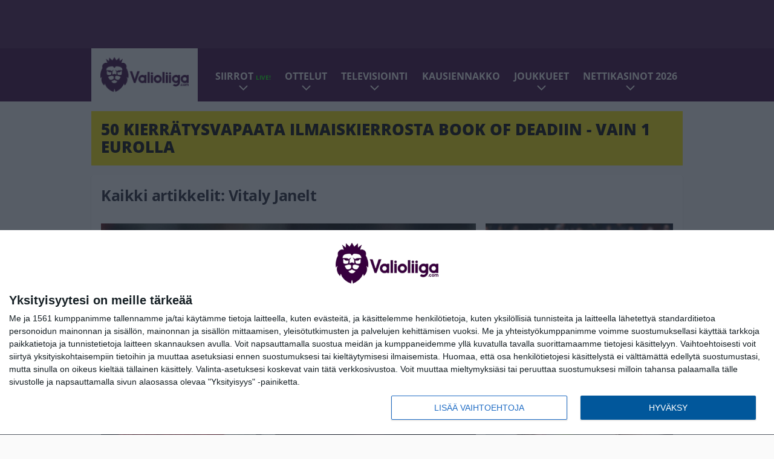

--- FILE ---
content_type: text/html; charset=UTF-8
request_url: https://www.valioliiga.com/tag/vitaly-janelt/
body_size: 10613
content:

<!doctype html>
<html lang="fi">
	<head>
		<!-- meta charset="UTF-8" //-->
		<meta http-equiv="Content-Type" content="text/html; charset=UTF-8" />
		<meta http-equiv="X-UA-Compatible" content="IE=edge">
		<meta name="viewport" content="width=device-width, initial-scale=1" />

		<meta name='robots' content='index, follow, max-image-preview:large, max-snippet:-1, max-video-preview:-1' />

	<!-- This site is optimized with the Yoast SEO plugin v23.5 - https://yoast.com/wordpress/plugins/seo/ -->
	<title>Vitaly Janelt Uutiset | Valioliiga.com</title>
	<meta name="description" content="Valioliiga.com | Suomen suurin Valioliiga-sivusto | Vitaly Janelt Uutiset" />
	<link rel="canonical" href="https://www.valioliiga.com/tag/vitaly-janelt/" />
	<meta property="og:locale" content="fi_FI" />
	<meta property="og:type" content="article" />
	<meta property="og:title" content="Vitaly Janelt Uutiset | Valioliiga.com" />
	<meta property="og:description" content="Valioliiga.com | Suomen suurin Valioliiga-sivusto | Vitaly Janelt Uutiset" />
	<meta property="og:url" content="https://www.valioliiga.com/tag/vitaly-janelt/" />
	<meta property="og:site_name" content="Valioliiga.com" />
	<meta name="twitter:card" content="summary_large_image" />
	<meta name="twitter:site" content="@valioliiga" />
	<script type="application/ld+json" class="yoast-schema-graph">{"@context":"https://schema.org","@graph":[{"@type":"CollectionPage","@id":"https://www.valioliiga.com/tag/vitaly-janelt/","url":"https://www.valioliiga.com/tag/vitaly-janelt/","name":"Vitaly Janelt Uutiset | Valioliiga.com","isPartOf":{"@id":"https://www.valioliiga.com/#website"},"primaryImageOfPage":{"@id":"https://www.valioliiga.com/tag/vitaly-janelt/#primaryimage"},"image":{"@id":"https://www.valioliiga.com/tag/vitaly-janelt/#primaryimage"},"thumbnailUrl":"https://www.valioliiga.com/app/uploads/2026/01/aop_janeltvitaly20260107.jpg","description":"Valioliiga.com | Suomen suurin Valioliiga-sivusto | Vitaly Janelt Uutiset","breadcrumb":{"@id":"https://www.valioliiga.com/tag/vitaly-janelt/#breadcrumb"},"inLanguage":"fi"},{"@type":"ImageObject","inLanguage":"fi","@id":"https://www.valioliiga.com/tag/vitaly-janelt/#primaryimage","url":"https://www.valioliiga.com/app/uploads/2026/01/aop_janeltvitaly20260107.jpg","contentUrl":"https://www.valioliiga.com/app/uploads/2026/01/aop_janeltvitaly20260107.jpg","width":1264,"height":843},{"@type":"BreadcrumbList","@id":"https://www.valioliiga.com/tag/vitaly-janelt/#breadcrumb","itemListElement":[{"@type":"ListItem","position":1,"name":"Home","item":"https://www.valioliiga.com/"},{"@type":"ListItem","position":2,"name":"Vitaly Janelt"}]},{"@type":"WebSite","@id":"https://www.valioliiga.com/#website","url":"https://www.valioliiga.com/","name":"Valioliiga.com","description":"Suomen suurin Valioliiga-sivusto","potentialAction":[{"@type":"SearchAction","target":{"@type":"EntryPoint","urlTemplate":"https://www.valioliiga.com/?s={search_term_string}"},"query-input":{"@type":"PropertyValueSpecification","valueRequired":true,"valueName":"search_term_string"}}],"inLanguage":"fi"}]}</script>
	<!-- / Yoast SEO plugin. -->


<link rel="alternate" type="application/rss+xml" title="Valioliiga.com &raquo; Vitaly Janelt avainsanan RSS-syöte" href="https://www.valioliiga.com/tag/vitaly-janelt/feed/" />
<link rel='stylesheet' id='wp-block-library-css' href='https://www.valioliiga.com/wp/wp-includes/css/dist/block-library/style.min.css?ver=de538ad21e144659c00c469375113541' type='text/css' media='all' />
<style id='classic-theme-styles-inline-css' type='text/css'>
/*! This file is auto-generated */
.wp-block-button__link{color:#fff;background-color:#32373c;border-radius:9999px;box-shadow:none;text-decoration:none;padding:calc(.667em + 2px) calc(1.333em + 2px);font-size:1.125em}.wp-block-file__button{background:#32373c;color:#fff;text-decoration:none}
</style>
<style id='global-styles-inline-css' type='text/css'>
:root{--wp--preset--aspect-ratio--square: 1;--wp--preset--aspect-ratio--4-3: 4/3;--wp--preset--aspect-ratio--3-4: 3/4;--wp--preset--aspect-ratio--3-2: 3/2;--wp--preset--aspect-ratio--2-3: 2/3;--wp--preset--aspect-ratio--16-9: 16/9;--wp--preset--aspect-ratio--9-16: 9/16;--wp--preset--color--black: #000000;--wp--preset--color--cyan-bluish-gray: #abb8c3;--wp--preset--color--white: #ffffff;--wp--preset--color--pale-pink: #f78da7;--wp--preset--color--vivid-red: #cf2e2e;--wp--preset--color--luminous-vivid-orange: #ff6900;--wp--preset--color--luminous-vivid-amber: #fcb900;--wp--preset--color--light-green-cyan: #7bdcb5;--wp--preset--color--vivid-green-cyan: #00d084;--wp--preset--color--pale-cyan-blue: #8ed1fc;--wp--preset--color--vivid-cyan-blue: #0693e3;--wp--preset--color--vivid-purple: #9b51e0;--wp--preset--gradient--vivid-cyan-blue-to-vivid-purple: linear-gradient(135deg,rgba(6,147,227,1) 0%,rgb(155,81,224) 100%);--wp--preset--gradient--light-green-cyan-to-vivid-green-cyan: linear-gradient(135deg,rgb(122,220,180) 0%,rgb(0,208,130) 100%);--wp--preset--gradient--luminous-vivid-amber-to-luminous-vivid-orange: linear-gradient(135deg,rgba(252,185,0,1) 0%,rgba(255,105,0,1) 100%);--wp--preset--gradient--luminous-vivid-orange-to-vivid-red: linear-gradient(135deg,rgba(255,105,0,1) 0%,rgb(207,46,46) 100%);--wp--preset--gradient--very-light-gray-to-cyan-bluish-gray: linear-gradient(135deg,rgb(238,238,238) 0%,rgb(169,184,195) 100%);--wp--preset--gradient--cool-to-warm-spectrum: linear-gradient(135deg,rgb(74,234,220) 0%,rgb(151,120,209) 20%,rgb(207,42,186) 40%,rgb(238,44,130) 60%,rgb(251,105,98) 80%,rgb(254,248,76) 100%);--wp--preset--gradient--blush-light-purple: linear-gradient(135deg,rgb(255,206,236) 0%,rgb(152,150,240) 100%);--wp--preset--gradient--blush-bordeaux: linear-gradient(135deg,rgb(254,205,165) 0%,rgb(254,45,45) 50%,rgb(107,0,62) 100%);--wp--preset--gradient--luminous-dusk: linear-gradient(135deg,rgb(255,203,112) 0%,rgb(199,81,192) 50%,rgb(65,88,208) 100%);--wp--preset--gradient--pale-ocean: linear-gradient(135deg,rgb(255,245,203) 0%,rgb(182,227,212) 50%,rgb(51,167,181) 100%);--wp--preset--gradient--electric-grass: linear-gradient(135deg,rgb(202,248,128) 0%,rgb(113,206,126) 100%);--wp--preset--gradient--midnight: linear-gradient(135deg,rgb(2,3,129) 0%,rgb(40,116,252) 100%);--wp--preset--font-size--small: 13px;--wp--preset--font-size--medium: 20px;--wp--preset--font-size--large: 36px;--wp--preset--font-size--x-large: 42px;--wp--preset--spacing--20: 0.44rem;--wp--preset--spacing--30: 0.67rem;--wp--preset--spacing--40: 1rem;--wp--preset--spacing--50: 1.5rem;--wp--preset--spacing--60: 2.25rem;--wp--preset--spacing--70: 3.38rem;--wp--preset--spacing--80: 5.06rem;--wp--preset--shadow--natural: 6px 6px 9px rgba(0, 0, 0, 0.2);--wp--preset--shadow--deep: 12px 12px 50px rgba(0, 0, 0, 0.4);--wp--preset--shadow--sharp: 6px 6px 0px rgba(0, 0, 0, 0.2);--wp--preset--shadow--outlined: 6px 6px 0px -3px rgba(255, 255, 255, 1), 6px 6px rgba(0, 0, 0, 1);--wp--preset--shadow--crisp: 6px 6px 0px rgba(0, 0, 0, 1);}:where(.is-layout-flex){gap: 0.5em;}:where(.is-layout-grid){gap: 0.5em;}body .is-layout-flex{display: flex;}.is-layout-flex{flex-wrap: wrap;align-items: center;}.is-layout-flex > :is(*, div){margin: 0;}body .is-layout-grid{display: grid;}.is-layout-grid > :is(*, div){margin: 0;}:where(.wp-block-columns.is-layout-flex){gap: 2em;}:where(.wp-block-columns.is-layout-grid){gap: 2em;}:where(.wp-block-post-template.is-layout-flex){gap: 1.25em;}:where(.wp-block-post-template.is-layout-grid){gap: 1.25em;}.has-black-color{color: var(--wp--preset--color--black) !important;}.has-cyan-bluish-gray-color{color: var(--wp--preset--color--cyan-bluish-gray) !important;}.has-white-color{color: var(--wp--preset--color--white) !important;}.has-pale-pink-color{color: var(--wp--preset--color--pale-pink) !important;}.has-vivid-red-color{color: var(--wp--preset--color--vivid-red) !important;}.has-luminous-vivid-orange-color{color: var(--wp--preset--color--luminous-vivid-orange) !important;}.has-luminous-vivid-amber-color{color: var(--wp--preset--color--luminous-vivid-amber) !important;}.has-light-green-cyan-color{color: var(--wp--preset--color--light-green-cyan) !important;}.has-vivid-green-cyan-color{color: var(--wp--preset--color--vivid-green-cyan) !important;}.has-pale-cyan-blue-color{color: var(--wp--preset--color--pale-cyan-blue) !important;}.has-vivid-cyan-blue-color{color: var(--wp--preset--color--vivid-cyan-blue) !important;}.has-vivid-purple-color{color: var(--wp--preset--color--vivid-purple) !important;}.has-black-background-color{background-color: var(--wp--preset--color--black) !important;}.has-cyan-bluish-gray-background-color{background-color: var(--wp--preset--color--cyan-bluish-gray) !important;}.has-white-background-color{background-color: var(--wp--preset--color--white) !important;}.has-pale-pink-background-color{background-color: var(--wp--preset--color--pale-pink) !important;}.has-vivid-red-background-color{background-color: var(--wp--preset--color--vivid-red) !important;}.has-luminous-vivid-orange-background-color{background-color: var(--wp--preset--color--luminous-vivid-orange) !important;}.has-luminous-vivid-amber-background-color{background-color: var(--wp--preset--color--luminous-vivid-amber) !important;}.has-light-green-cyan-background-color{background-color: var(--wp--preset--color--light-green-cyan) !important;}.has-vivid-green-cyan-background-color{background-color: var(--wp--preset--color--vivid-green-cyan) !important;}.has-pale-cyan-blue-background-color{background-color: var(--wp--preset--color--pale-cyan-blue) !important;}.has-vivid-cyan-blue-background-color{background-color: var(--wp--preset--color--vivid-cyan-blue) !important;}.has-vivid-purple-background-color{background-color: var(--wp--preset--color--vivid-purple) !important;}.has-black-border-color{border-color: var(--wp--preset--color--black) !important;}.has-cyan-bluish-gray-border-color{border-color: var(--wp--preset--color--cyan-bluish-gray) !important;}.has-white-border-color{border-color: var(--wp--preset--color--white) !important;}.has-pale-pink-border-color{border-color: var(--wp--preset--color--pale-pink) !important;}.has-vivid-red-border-color{border-color: var(--wp--preset--color--vivid-red) !important;}.has-luminous-vivid-orange-border-color{border-color: var(--wp--preset--color--luminous-vivid-orange) !important;}.has-luminous-vivid-amber-border-color{border-color: var(--wp--preset--color--luminous-vivid-amber) !important;}.has-light-green-cyan-border-color{border-color: var(--wp--preset--color--light-green-cyan) !important;}.has-vivid-green-cyan-border-color{border-color: var(--wp--preset--color--vivid-green-cyan) !important;}.has-pale-cyan-blue-border-color{border-color: var(--wp--preset--color--pale-cyan-blue) !important;}.has-vivid-cyan-blue-border-color{border-color: var(--wp--preset--color--vivid-cyan-blue) !important;}.has-vivid-purple-border-color{border-color: var(--wp--preset--color--vivid-purple) !important;}.has-vivid-cyan-blue-to-vivid-purple-gradient-background{background: var(--wp--preset--gradient--vivid-cyan-blue-to-vivid-purple) !important;}.has-light-green-cyan-to-vivid-green-cyan-gradient-background{background: var(--wp--preset--gradient--light-green-cyan-to-vivid-green-cyan) !important;}.has-luminous-vivid-amber-to-luminous-vivid-orange-gradient-background{background: var(--wp--preset--gradient--luminous-vivid-amber-to-luminous-vivid-orange) !important;}.has-luminous-vivid-orange-to-vivid-red-gradient-background{background: var(--wp--preset--gradient--luminous-vivid-orange-to-vivid-red) !important;}.has-very-light-gray-to-cyan-bluish-gray-gradient-background{background: var(--wp--preset--gradient--very-light-gray-to-cyan-bluish-gray) !important;}.has-cool-to-warm-spectrum-gradient-background{background: var(--wp--preset--gradient--cool-to-warm-spectrum) !important;}.has-blush-light-purple-gradient-background{background: var(--wp--preset--gradient--blush-light-purple) !important;}.has-blush-bordeaux-gradient-background{background: var(--wp--preset--gradient--blush-bordeaux) !important;}.has-luminous-dusk-gradient-background{background: var(--wp--preset--gradient--luminous-dusk) !important;}.has-pale-ocean-gradient-background{background: var(--wp--preset--gradient--pale-ocean) !important;}.has-electric-grass-gradient-background{background: var(--wp--preset--gradient--electric-grass) !important;}.has-midnight-gradient-background{background: var(--wp--preset--gradient--midnight) !important;}.has-small-font-size{font-size: var(--wp--preset--font-size--small) !important;}.has-medium-font-size{font-size: var(--wp--preset--font-size--medium) !important;}.has-large-font-size{font-size: var(--wp--preset--font-size--large) !important;}.has-x-large-font-size{font-size: var(--wp--preset--font-size--x-large) !important;}
:where(.wp-block-post-template.is-layout-flex){gap: 1.25em;}:where(.wp-block-post-template.is-layout-grid){gap: 1.25em;}
:where(.wp-block-columns.is-layout-flex){gap: 2em;}:where(.wp-block-columns.is-layout-grid){gap: 2em;}
:root :where(.wp-block-pullquote){font-size: 1.5em;line-height: 1.6;}
</style>
<link rel='stylesheet' id='auth0-widget-css' href='https://www.valioliiga.com/app/plugins/auth0/assets/css/main.css?ver=4.6.2' type='text/css' media='all' />
<link rel='stylesheet' id='pnfp_ads_styles-css' href='https://www.valioliiga.com/app/plugins/fp_ads/css/fads.min.css?ver=0.1.4' type='text/css' media='all' />
<link rel='stylesheet' id='toplytics-css' href='https://www.valioliiga.com/app/plugins/toplytics/components/../resources/frontend/css/toplytics-public.css?ver=4.1' type='text/css' media='all' />
<link rel='stylesheet' id='block-breaking-news-css' href='https://www.valioliiga.com/app/themes/media-theme/assets/css/block-breaking-news.css?ver=0.62' type='text/css' media='all' />
<link rel='stylesheet' id='block-post-list-css-css' href='https://www.valioliiga.com/app/themes/media-theme/assets/css/block-post-list.css?ver=0.62' type='text/css' media='all' />
<link rel='stylesheet' id='block-headline-css-css' href='https://www.valioliiga.com/app/themes/media-theme/assets/css/block-headline.css?ver=0.62' type='text/css' media='all' />
<link rel='stylesheet' id='block-breaking-news-css-css' href='https://www.valioliiga.com/app/themes/media-theme/assets/css/block-breaking-news.css?ver=0.62' type='text/css' media='all' />
<link rel='stylesheet' id='mt-style-css' href='https://www.valioliiga.com/app/themes/media-theme/assets/css/style.css?ver=0.62' type='text/css' media='all' />
<script type="text/javascript" src="https://www.valioliiga.com/wp/wp-includes/js/jquery/jquery.min.js?ver=3.7.1" id="jquery-core-js"></script>
<script type="text/javascript" src="https://www.valioliiga.com/app/plugins/fp_ads/js/fads.min.js?ver=0.1.4" id="pnfp_ads_script-js"></script>
<script type="text/javascript" src="https://www.valioliiga.com/app/themes/media-theme/assets/js/ad-loader.js?ver=0.62" id="mt-ad-loader-js"></script>

	<!-- Google tag (gtag.js) - (PCT) V4 Analytics -->
	<script async src="https://www.googletagmanager.com/gtag/js?id=G-B1EFPZFFPX"></script>
	<script>
		window.dataLayer = window.dataLayer || [];
		function gtag(){dataLayer.push(arguments);}
		gtag('js', new Date());

		gtag('config', 'G-B1EFPZFFPX');
	</script>
<meta name="theme-color" content="#38003d" /><link rel="icon" type="image/png" href="https://www.valioliiga.com/app/themes/media-theme-valioliiga/assets/img/favicons/favicon-512x512.png" sizes="512x512" /><link rel="icon" type="image/png" href="https://www.valioliiga.com/app/themes/media-theme-valioliiga/assets/img/favicons/favicon-128x128.png" sizes="128x128" /><link rel="icon" type="image/png" href="https://www.valioliiga.com/app/themes/media-theme-valioliiga/assets/img/favicons/favicon-64x64.png" sizes="64x64" /><link rel="icon" type="image/png" href="https://www.valioliiga.com/app/themes/media-theme-valioliiga/assets/img/favicons/favicon-32x32.png" sizes="32x32" /><link rel="icon" type="image/x-icon" href="https://www.valioliiga.com/app/themes/media-theme-valioliiga/assets/img/favicons/favicon.ico"><link rel="apple-touch-icon" href="https://www.valioliiga.com/app/themes/media-theme-valioliiga/assets/img/favicons/apple-touch-icon.png" sizes="192x192" /><meta property="fb:app_id" content="484227405298263" /><link rel="manifest" href="/manifest.json">				<link rel="preload" href="https://www.valioliiga.com/app/themes/media-theme-valioliiga/assets/fonts/open-sans-v34-latin-ext_latin-500.woff2" as="font" type="font/woff2" crossorigin>
							<link rel="preload" href="https://www.valioliiga.com/app/themes/media-theme-valioliiga/assets/fonts/open-sans-v34-latin-ext_latin-600.woff2" as="font" type="font/woff2" crossorigin>
							<link rel="preload" href="https://www.valioliiga.com/app/themes/media-theme-valioliiga/assets/fonts/open-sans-v34-latin-ext_latin-700.woff2" as="font" type="font/woff2" crossorigin>
							<link rel="preload" href="https://www.valioliiga.com/app/themes/media-theme-valioliiga/assets/fonts/open-sans-v34-latin-ext_latin-800.woff2" as="font" type="font/woff2" crossorigin>
							<link rel="preload" href="https://www.valioliiga.com/app/themes/media-theme-valioliiga/assets/fonts/open-sans-v34-latin-ext_latin-regular.woff2" as="font" type="font/woff2" crossorigin>
						<!-- InMobi Choice. Consent Manager Tag v3.0 (for TCF 2.2) -->
			<script type="text/javascript" async=true>
			(function() {
			var host = window.location.hostname;
			var element = document.createElement('script');
			var firstScript = document.getElementsByTagName('script')[0];
			var url = 'https://cmp.inmobi.com'
				.concat('/choice/', 'xYfHFX9BdTC6G', '/', host, '/choice.js?tag_version=V3');
			var uspTries = 0;
			var uspTriesLimit = 3;
			element.async = true;
			element.type = 'text/javascript';
			element.src = url;

			firstScript.parentNode.insertBefore(element, firstScript);

			function makeStub() {
				var TCF_LOCATOR_NAME = '__tcfapiLocator';
				var queue = [];
				var win = window;
				var cmpFrame;

				function addFrame() {
				var doc = win.document;
				var otherCMP = !!(win.frames[TCF_LOCATOR_NAME]);

				if (!otherCMP) {
					if (doc.body) {
					var iframe = doc.createElement('iframe');

					iframe.style.cssText = 'display:none';
					iframe.name = TCF_LOCATOR_NAME;
					doc.body.appendChild(iframe);
					} else {
					setTimeout(addFrame, 5);
					}
				}
				return !otherCMP;
				}

				function tcfAPIHandler() {
				var gdprApplies;
				var args = arguments;

				if (!args.length) {
					return queue;
				} else if (args[0] === 'setGdprApplies') {
					if (
					args.length > 3 &&
					args[2] === 2 &&
					typeof args[3] === 'boolean'
					) {
					gdprApplies = args[3];
					if (typeof args[2] === 'function') {
						args[2]('set', true);
					}
					}
				} else if (args[0] === 'ping') {
					var retr = {
					gdprApplies: gdprApplies,
					cmpLoaded: false,
					cmpStatus: 'stub'
					};

					if (typeof args[2] === 'function') {
					args[2](retr);
					}
				} else {
					if(args[0] === 'init' && typeof args[3] === 'object') {
					args[3] = Object.assign(args[3], { tag_version: 'V3' });
					}
					queue.push(args);
				}
				}

				function postMessageEventHandler(event) {
				var msgIsString = typeof event.data === 'string';
				var json = {};

				try {
					if (msgIsString) {
					json = JSON.parse(event.data);
					} else {
					json = event.data;
					}
				} catch (ignore) {}

				var payload = json.__tcfapiCall;

				if (payload) {
					window.__tcfapi(
					payload.command,
					payload.version,
					function(retValue, success) {
						var returnMsg = {
						__tcfapiReturn: {
							returnValue: retValue,
							success: success,
							callId: payload.callId
						}
						};
						if (msgIsString) {
						returnMsg = JSON.stringify(returnMsg);
						}
						if (event && event.source && event.source.postMessage) {
						event.source.postMessage(returnMsg, '*');
						}
					},
					payload.parameter
					);
				}
				}

				while (win) {
				try {
					if (win.frames[TCF_LOCATOR_NAME]) {
					cmpFrame = win;
					break;
					}
				} catch (ignore) {}

				if (win === window.top) {
					break;
				}
				win = win.parent;
				}
				if (!cmpFrame) {
				addFrame();
				win.__tcfapi = tcfAPIHandler;
				win.addEventListener('message', postMessageEventHandler, false);
				}
			};

			makeStub();

			var uspStubFunction = function() {
				var arg = arguments;
				if (typeof window.__uspapi !== uspStubFunction) {
				setTimeout(function() {
					if (typeof window.__uspapi !== 'undefined') {
					window.__uspapi.apply(window.__uspapi, arg);
					}
				}, 500);
				}
			};

			var checkIfUspIsReady = function() {
				uspTries++;
				if (window.__uspapi === uspStubFunction && uspTries < uspTriesLimit) {
				console.warn('USP is not accessible');
				} else {
				clearInterval(uspInterval);
				}
			};

			if (typeof window.__uspapi === 'undefined') {
				window.__uspapi = uspStubFunction;
				var uspInterval = setInterval(checkIfUspIsReady, 6000);
			}
			})();
			</script>
			<!-- End InMobi Choice. Consent Manager Tag v3.0 (for TCF 2.2) -->
		
		
						<meta name="facebook-domain-verification" content="btva8cwbw4357mktjoo6143yira52s" />

<!-- Matomo Tag Manager -->
<script>
  var _mtm = window._mtm = window._mtm || [];
  _mtm.push({'mtm.startTime': (new Date().getTime()), 'event': 'mtm.Start'});
  var d=document, g=d.createElement('script'), s=d.getElementsByTagName('script')[0];
  g.async=true; g.src='https://pthxrzr0.valioliiga.com/js/container_ptHXRZr0.js';
  s.parentNode.insertBefore(g,s);
</script>
<!-- End Matomo Tag Manager -->
			</head>
	<body class="" data-template="base.twig">
			<!-- Global site tag (gtag.js) - Google Analytics V4 -->
	<script async src="https://www.googletagmanager.com/gtag/js?id=G-0YN39707SY"></script>
	<script>
		window.dataLayer = window.dataLayer || [];
		function gtag() { dataLayer.push(arguments); }
		gtag( 'js', new Date() );
		gtag( 'config', 'G-0YN39707SY', {
				} );
	</script>

				<header class="clearfix">
			
	<div class="ads-desktop items-center p-t-40 p-b-40">
		<div class="adform" data-desktop-id="1295268"></div>
<div data-ad-unit-id="281711"></div>
	</div>
		
	<div class="ads-mobile items-center p-b-20" style="min-height: 300px;">
		<div class="adform" data-mobile-id="1295269"></div>
<div data-ad-unit-id="281712"></div>
	</div>
	
	<div class="navbar">
		<div class="grid">
			<div class="container">
				<nav class="navigation">
					<div class="mobile-logo">
													<div class="h1">
								<a href="https://www.valioliiga.com/">
									<img src="https://www.valioliiga.com/app/themes/media-theme-valioliiga/assets/img/logo.svg" alt="Valioliiga.com" title="Valioliiga.com" />
								</a>
							</div>
											</div>
												<ul class="nav m-nav">
		<li class="nav-item track-event" data-placement="mobile-menu" data-title="Etusivu" data-position="1">
			<a href="/">
				<i class="icon icon-home" aria-hidden="true"></i>
				<span>Etusivu</span>
			</a>
		</li>
					<li class="nav-item track-event" data-placement="mobile-menu" data-title="Uusimmat" data-position="2">
				<a href="https://www.valioliiga.com/luetuimmat/" target="">
					<i class="icon icon-star-o" aria-hidden="true"></i>
					<span>Luetuimmat</span>
				</a>
			</li>
							<li class="nav-item track-event" data-placement="mobile-menu" data-title="Uusimmat" data-position="3">
				<a href="https://www.valioliiga.com/uusimmat/" target="">
					<i class="icon icon-clock-o" aria-hidden="true"></i>
					<span>Uusimmat</span>
				</a>
			</li>
								<li class="nav-item">
			<a class="main-nav-toggle-mobile" href="#">
				<i class="icon icon-bars" aria-hidden="true"></i>
				<span>Valikko</span>
			</a>
		</li>
			</ul>

	<ul class="nav d-nav">
		<li class="logo">
							<div class="h1">
					<a href="https://www.valioliiga.com/">
						<img src="https://www.valioliiga.com/app/themes/media-theme-valioliiga/assets/img/logo.svg" alt="Valioliiga.com" title="Valioliiga.com" />
					</a>
				</div>
					</li>
		<li class="dummy-element"></li>
		<li class="drawer-element"><div></div></li>
			<li class="nav-item  menu-item-has-children">
			<a class="nav-link" target="" href="https://www.valioliiga.com/siirtohuhut/">Siirrot <span style="color:lime;font-size:10px;line-height: normal"><i class="fa fa-play-circle" style="margin-right:0" aria-hidden="true"></i> LIVE!</span></a>
							<span class="dropdown-toggle">
					<i class="icon icon-chevron-down" aria-hidden="true"></i>
				</span>
				<ul class="dropdown-menu">

											<li class="dropdown-item">
						<a target="" href="https://www.valioliiga.com/siirtohuhut/#live_seuranta">Siirtoikkunan LIVE-seuranta</a>
												</li>
											<li class="dropdown-item">
						<a target="" href="https://www.valioliiga.com/siirrot/">Toteutuneet siirrot</a>
												</li>
					
				</ul>
					</li>
			<li class="nav-item  menu-item-has-children">
			<a class="nav-link" target="" href="https://www.valioliiga.com/ottelukeskus/">Ottelut</a>
							<span class="dropdown-toggle">
					<i class="icon icon-chevron-down" aria-hidden="true"></i>
				</span>
				<ul class="dropdown-menu">

											<li class="dropdown-item">
						<a target="" href="https://www.valioliiga.com/otteluohjelma/">Otteluohjelma</a>
												</li>
											<li class="dropdown-item">
						<a target="" href="https://www.valioliiga.com/sarjataulukko/">Sarjataulukko</a>
												</li>
											<li class="dropdown-item">
						<a target="" href="https://www.valioliiga.com/tulokset/">Tulokset</a>
												</li>
											<li class="dropdown-item">
						<a target="" href="https://www.valioliiga.com/maaliporssi/">Maalipörssi</a>
												</li>
											<li class="dropdown-item">
						<a target="" href="https://www.valioliiga.com/mestarien-liiga/">Mestarien liiga</a>
												</li>
											<li class="dropdown-item">
						<a target="" href="https://www.valioliiga.com/eurooppa-liiga/">Eurooppa-liiga</a>
												</li>
											<li class="dropdown-item">
						<a target="" href="https://www.valioliiga.com/konferenssiliiga/">Konferenssiliiga</a>
												</li>
											<li class="dropdown-item">
						<a target="" href="https://www.valioliiga.com/englannin-cup-fa-cup/">FA Cup</a>
												</li>
											<li class="dropdown-item">
						<a target="" href="https://www.valioliiga.com/englannin-liigacup-carabao-cup/">Liigacup</a>
												</li>
											<li class="dropdown-item">
						<a target="" href="https://www.valioliiga.com/boxing-day/">Boxing Day</a>
												</li>
					
				</ul>
					</li>
			<li class="nav-item  menu-item-has-children">
			<a class="nav-link" target="" href="https://www.valioliiga.com/televisiointi-viaplay-mtv-tv/">Televisiointi</a>
							<span class="dropdown-toggle">
					<i class="icon icon-chevron-down" aria-hidden="true"></i>
				</span>
				<ul class="dropdown-menu">

											<li class="dropdown-item">
						<a target="" href="https://www.valioliiga.com/televisiointi-viaplay-mtv-tv/#tv">Mistä näet Valioliigaa?</a>
												</li>
											<li class="dropdown-item">
						<a target="" href="https://www.valioliiga.com/televisiointi-viaplay-mtv-tv/#viaplay">Viaplayn lähetykset</a>
												</li>
					
				</ul>
					</li>
			<li class="nav-item ">
			<a class="nav-link" target="" href="https://www.valioliiga.com/valioliigan-kausiennakko-2025-26/">Kausiennakko</a>
					</li>
			<li class="nav-item  menu-item-has-children">
			<a class="nav-link" target="" href="#">Joukkueet</a>
							<span class="dropdown-toggle">
					<i class="icon icon-chevron-down" aria-hidden="true"></i>
				</span>
				<ul class="dropdown-menu">

											<li class="dropdown-item">
						<a target="" href="https://www.valioliiga.com/tag/arsenal/">Arsenal</a>
												</li>
											<li class="dropdown-item">
						<a target="" href="https://www.valioliiga.com/tag/aston-villa/">Aston Villa</a>
												</li>
											<li class="dropdown-item">
						<a target="" href="https://www.valioliiga.com/tag/bournemouth/">Bournemouth</a>
												</li>
											<li class="dropdown-item">
						<a target="" href="https://www.valioliiga.com/tag/brentford/">Brentford</a>
												</li>
											<li class="dropdown-item">
						<a target="" href="https://www.valioliiga.com/tag/brighton/">Brighton</a>
												</li>
											<li class="dropdown-item">
						<a target="" href="https://www.valioliiga.com/tag/burnley/">Burnley</a>
												</li>
											<li class="dropdown-item">
						<a target="" href="https://www.valioliiga.com/tag/chelsea/">Chelsea</a>
												</li>
											<li class="dropdown-item">
						<a target="" href="https://www.valioliiga.com/tag/crystal-palace/">Crystal Palace</a>
												</li>
											<li class="dropdown-item">
						<a target="" href="https://www.valioliiga.com/tag/everton/">Everton</a>
												</li>
											<li class="dropdown-item">
						<a target="" href="https://www.valioliiga.com/tag/fulham/">Fulham</a>
												</li>
											<li class="dropdown-item">
						<a target="" href="https://www.valioliiga.com/tag/leeds/">Leeds</a>
												</li>
											<li class="dropdown-item">
						<a target="" href="https://www.valioliiga.com/tag/liverpool/">Liverpool</a>
												</li>
											<li class="dropdown-item">
						<a target="" href="https://www.valioliiga.com/tag/manchester-city/">Manchester City</a>
												</li>
											<li class="dropdown-item">
						<a target="" href="https://www.valioliiga.com/tag/manchester-united/">Manchester United</a>
												</li>
											<li class="dropdown-item">
						<a target="" href="https://www.valioliiga.com/tag/newcastle/">Newcastle</a>
												</li>
											<li class="dropdown-item">
						<a target="" href="https://www.valioliiga.com/tag/nottingham-forest/">Nottingham Forest</a>
												</li>
											<li class="dropdown-item">
						<a target="" href="https://www.valioliiga.com/tag/sunderland/">Sunderland</a>
												</li>
											<li class="dropdown-item">
						<a target="" href="https://www.valioliiga.com/tag/tottenham/">Tottenham</a>
												</li>
											<li class="dropdown-item">
						<a target="" href="https://www.valioliiga.com/tag/west-ham/">West Ham</a>
												</li>
											<li class="dropdown-item">
						<a target="" href="https://www.valioliiga.com/tag/wolverhampton/">Wolverhampton</a>
												</li>
					
				</ul>
					</li>
			<li class="nav-item  menu-item-has-children">
			<a class="nav-link" target="" href="https://www.valioliiga.com/nettikasinot/">Nettikasinot 2026</a>
							<span class="dropdown-toggle">
					<i class="icon icon-chevron-down" aria-hidden="true"></i>
				</span>
				<ul class="dropdown-menu">

											<li class="dropdown-item">
						<a target="" href="https://www.valioliiga.com/nettikasinot/pikakasinot/">Pikakasinot</a>
												</li>
											<li class="dropdown-item">
						<a target="" href="https://www.valioliiga.com/nettikasinot/suomalaiset-nettikasinot/">Suomalaiset nettikasinot</a>
												</li>
											<li class="dropdown-item">
						<a target="" href="https://www.valioliiga.com/nettikasinot/parhaat-nettikasinot/">Parhaat nettikasinot</a>
												</li>
											<li class="dropdown-item">
						<a target="" href="https://www.valioliiga.com/nettikasinot/nettikasinot-ilman-rekisteroitymista/">Nettikasinot ilman rekisteröitymistä</a>
												</li>
											<li class="dropdown-item">
						<a target="" href="https://www.valioliiga.com/nettikasinot/uudet-nettikasinot/">Uudet nettikasinot 2026</a>
												</li>
											<li class="dropdown-item">
						<a target="" href="https://www.valioliiga.com/nettikasinot/ilmaiskierroksia/">Ilmaiskierrokset</a>
												</li>
											<li class="dropdown-item">
						<a target="" href="https://www.valioliiga.com/nettikasinot/kasinobonukset/">Kasinobonukset</a>
												</li>
					
				</ul>
					</li>
		</ul>
									</nav>
			</div>
		</div>
	</div>
</header>
		<main id="main" class="site-main">
							
				
										<div class="grid p-b-16">
					<div class="container top-content">
						<div class="breaking-news m-b-16">
    <div class="item track-event track-impressions" data-placement="breaking-news" data-title="50 KIERRÄTYSVAPAATA ILMAISKIERROSTA BOOK OF DEADIIN - VAIN 1 EUROLLA">
        <div class="title">
            <a href="https://record.tuohiaffiliates.com/_iPf0f63L7Qf6PBA04iUMN2Nd7ZgqdRLk/27/" title="50 KIERRÄTYSVAPAATA ILMAISKIERROSTA BOOK OF DEADIIN - VAIN 1 EUROLLA">50 KIERRÄTYSVAPAATA ILMAISKIERROSTA BOOK OF DEADIIN - VAIN 1 EUROLLA</a>
        </div>
    </div>
</div>												            <div class="block-box clearfix term-header">
            <h1>Kaikki artikkelit: Vitaly Janelt</h1>
                    </div>
                    
					<div class="block-box headline headline-2 clearfix m-b-16">
											<div class="primary">
					<div class="item" data-id="">
					<div class="image">
	<a href="https://www.valioliiga.com/2026/01/17/virallista-brentford-solmi-merkittavan-jatkosopimuksen/">
		<img width="632" height="422" src="https://www.valioliiga.com/app/uploads/2026/01/aop_janeltvitaly20260107-632x422.jpg" class="attachment-post-list-image size-post-list-image" alt="aop_janeltvitaly20260107" srcset="https://www.valioliiga.com/app/uploads/2026/01/aop_janeltvitaly20260107-632x422.jpg 632w, https://www.valioliiga.com/app/uploads/2026/01/aop_janeltvitaly20260107-300x200.jpg 300w, https://www.valioliiga.com/app/uploads/2026/01/aop_janeltvitaly20260107-1024x683.jpg 1024w, https://www.valioliiga.com/app/uploads/2026/01/aop_janeltvitaly20260107-768x512.jpg 768w, https://www.valioliiga.com/app/uploads/2026/01/aop_janeltvitaly20260107.jpg 1264w" title="Virallista: Brentford solmi merkittävän jatkosopimuksen" loading="eager" sizes="(max-width: 979px) 316px, (min-width: 980px) 632px" decoding="async" fetchpriority="high" />
	</a>
</div>						<div class="description">
							<div class="description-inner">
								<div class="title">
									
									<a href="https://www.valioliiga.com/2026/01/17/virallista-brentford-solmi-merkittavan-jatkosopimuksen/">Virallista: Brentford solmi merkittävän jatkosopimuksen</a>
								</div>
								<div class="meta m-t-5">
									
			<a class="author" href="https://www.valioliiga.com/author/juuso_kilpela/">Juuso Kilpeläinen</a> |
										<time class="publish" datetime="2026-01-17T14:55:34+02:00">
										<span class="date">17.01.2026</span> <span class="time">14:55</span>									</time>
								</div>
							</div>
						</div>
					</div>
				</div>
																											<div class="secondary">									<div class="item"  data-id="">
						<div class="image">
	<a href="https://www.valioliiga.com/2022/04/02/chelsea-romahti-hetkessa-totaalisesti-manchester-city-takaisin-valioliigan-karkeen/">
		<img width="632" height="415" src="https://www.valioliiga.com/app/uploads/2022/04/getty_JaneltVitaly20220402.jpg" class="attachment-post-list-image size-post-list-image" alt="Chelsea v Brentford &#8211; Premier League" srcset="https://www.valioliiga.com/app/uploads/2022/04/getty_JaneltVitaly20220402.jpg 1024w, https://www.valioliiga.com/app/uploads/2022/04/getty_JaneltVitaly20220402-300x197.jpg 300w, https://www.valioliiga.com/app/uploads/2022/04/getty_JaneltVitaly20220402-768x505.jpg 768w, https://www.valioliiga.com/app/uploads/2022/04/getty_JaneltVitaly20220402-696x457.jpg 696w, https://www.valioliiga.com/app/uploads/2022/04/getty_JaneltVitaly20220402-741x486.jpg 741w, https://www.valioliiga.com/app/uploads/2022/04/getty_JaneltVitaly20220402-639x420.jpg 639w, https://www.valioliiga.com/app/uploads/2022/04/getty_JaneltVitaly20220402-560x368.jpg 560w" title="Chelsea romahti hetkessä totaalisesti &#8211; Manchester City takaisin Valioliigan kärkeen" loading="eager" sizes="(max-width: 767px) 150px, (min-width: 768px) 316px" decoding="async" />
	</a>
</div>						<div class="description">
							<div class="description-inner">
								<div class="title">
									
									<a href="https://www.valioliiga.com/2022/04/02/chelsea-romahti-hetkessa-totaalisesti-manchester-city-takaisin-valioliigan-karkeen/">Chelsea romahti hetkessä totaalisesti &#8211; Manchester City takaisin Valioliigan kärkeen</a>
								</div>
								<div class="meta m-t-5">
									
			<a class="author" href="https://www.valioliiga.com/author/niko-toiskallio/">Niko Toiskallio</a> |
										<time class="publish" datetime="2022-04-02T18:55:13+03:00">
										<span class="date">02.04.2022</span> <span class="time">18:55</span>									</time>
								</div>
							</div>
						</div>
					</div>
																												<div class="item"  data-id="">
						<div class="image">
	<a href="https://www.valioliiga.com/2022/04/01/brentford-jatkoi-keskikenttapelaajan-sopimusta-vuoteen-2026-huippuesimerkki-rekrytoinnin-onnistumisesta/">
		<img width="632" height="459" src="https://www.valioliiga.com/app/uploads/2022/04/getty_JaneltVitaly20220401.jpg" class="attachment-post-list-image size-post-list-image" alt="Brentford v Burnley &#8211; Premier League" srcset="https://www.valioliiga.com/app/uploads/2022/04/getty_JaneltVitaly20220401.jpg 1024w, https://www.valioliiga.com/app/uploads/2022/04/getty_JaneltVitaly20220401-300x218.jpg 300w, https://www.valioliiga.com/app/uploads/2022/04/getty_JaneltVitaly20220401-768x558.jpg 768w, https://www.valioliiga.com/app/uploads/2022/04/getty_JaneltVitaly20220401-324x235.jpg 324w, https://www.valioliiga.com/app/uploads/2022/04/getty_JaneltVitaly20220401-696x506.jpg 696w, https://www.valioliiga.com/app/uploads/2022/04/getty_JaneltVitaly20220401-578x420.jpg 578w, https://www.valioliiga.com/app/uploads/2022/04/getty_JaneltVitaly20220401-560x407.jpg 560w" title="Brentford jatkoi keskikenttäpelaajan sopimusta vuoteen 2026: &#8221;Huippuesimerkki rekrytoinnin onnistumisesta&#8221;" loading="eager" sizes="(max-width: 767px) 150px, (min-width: 768px) 316px" decoding="async" />
	</a>
</div>						<div class="description">
							<div class="description-inner">
								<div class="title">
									
									<a href="https://www.valioliiga.com/2022/04/01/brentford-jatkoi-keskikenttapelaajan-sopimusta-vuoteen-2026-huippuesimerkki-rekrytoinnin-onnistumisesta/">Brentford jatkoi keskikenttäpelaajan sopimusta vuoteen 2026: &#8221;Huippuesimerkki rekrytoinnin onnistumisesta&#8221;</a>
								</div>
								<div class="meta m-t-5">
									
			<a class="author" href="https://www.valioliiga.com/author/niko-toiskallio/">Niko Toiskallio</a> |
										<time class="publish" datetime="2022-04-01T23:30:28+03:00">
										<span class="date">01.04.2022</span> <span class="time">23:30</span>									</time>
								</div>
							</div>
						</div>
					</div>
								</div>					</div>
	            					</div>
				</div>
										
	<div class="ads-desktop items-center">
		<div data-ad-unit-id="272490"></div>
	</div>
				
	<div class="ads-mobile items-center" style="min-height: 300px;">
		<div data-ad-unit-id="272477"></div>
	</div>
						<div class="grid p-t-16 p-b-16">
				<div class="page-content">
					                        

									<div class="post-list post-list-type-1 block-box m-b-15"  data-id="post-list-1128026093">
							<div class="news-post">
				<div class="description">
					<div class="title">
						
						<a href="https://www.valioliiga.com/2021/09/25/brentfordin-ja-liverpoolin-lauantai-hurlumhei-tuotti-kuusi-maalia-ja-kertoi-edelleen-valioliigan-tasaisuudesta/" title="Brentfordin ja Liverpoolin lauantai-hurlumhei tuotti kuusi maalia &#8211; ja kertoi edelleen Valioliigan tasaisuudesta">Brentfordin ja Liverpoolin lauantai-hurlumhei tuotti kuusi maalia &#8211; ja kertoi edelleen Valioliigan tasaisuudesta</a>
					</div>
					<div class="meta m-t-4">
						
			<a class="author" href="https://www.valioliiga.com/author/niko-toiskallio/">Niko Toiskallio</a> |
							<time class="publish" datetime="2021-09-25T21:24:49+03:00">
							<span class="date">25.09.2021</span> <span class="time">21:24</span>						</time>
					</div>
				</div>
				<div class="image">
	<a href="https://www.valioliiga.com/2021/09/25/brentfordin-ja-liverpoolin-lauantai-hurlumhei-tuotti-kuusi-maalia-ja-kertoi-edelleen-valioliigan-tasaisuudesta/" title="Brentfordin ja Liverpoolin lauantai-hurlumhei tuotti kuusi maalia &#8211; ja kertoi edelleen Valioliigan tasaisuudesta">
					<img class="lazyload" src="https://www.valioliiga.com/app/themes/media-theme/assets/img/lazy-placeholder.png"
				data-src="https://www.valioliiga.com/app/uploads/2021/09/getty_BrentfordLiverpool20210925-300x200.jpg" width="300" height="200"data-srcset="https://www.valioliiga.com/app/uploads/2021/09/getty_BrentfordLiverpool20210925-300x200.jpg 300w, https://www.valioliiga.com/app/uploads/2021/09/getty_BrentfordLiverpool20210925-150x150.jpg 150w, "
				sizes="(max-width: 980px) 75px, (max-width: 2047px) 150px, (min-width: 2048px) 300px"  alt="Brentford v Liverpool &#8211; Premier League" title="Brentfordin ja Liverpoolin lauantai-hurlumhei tuotti kuusi maalia &#8211; ja kertoi edelleen Valioliigan tasaisuudesta" />
			</a>
</div>			</div>
																						<div class="news-post">
				<div class="description">
					<div class="title">
						
						<a href="https://www.valioliiga.com/2021/05/22/voittomaali-marcus-forss-otti-brentfordin-sankarinviitan-ratkaisten-nousukarsintojen-finaalipaikan/" title="Voittomaali! Marcus Forss otti Brentfordin sankarinviitan ratkaisten nousukarsintojen finaalipaikan">Voittomaali! Marcus Forss otti Brentfordin sankarinviitan ratkaisten nousukarsintojen finaalipaikan</a>
					</div>
					<div class="meta m-t-4">
						
			<a class="author" href="https://www.valioliiga.com/author/joni_ahokas/">Joni Ahokas</a> |
							<time class="publish" datetime="2021-05-22T16:41:14+03:00">
							<span class="date">22.05.2021</span> <span class="time">16:41</span>						</time>
					</div>
				</div>
				<div class="image">
	<a href="https://www.valioliiga.com/2021/05/22/voittomaali-marcus-forss-otti-brentfordin-sankarinviitan-ratkaisten-nousukarsintojen-finaalipaikan/" title="Voittomaali! Marcus Forss otti Brentfordin sankarinviitan ratkaisten nousukarsintojen finaalipaikan">
					<img class="lazyload" src="https://www.valioliiga.com/app/themes/media-theme/assets/img/lazy-placeholder.png"
				data-src="https://www.valioliiga.com/app/uploads/2021/05/getty_ForssMarcus20210522-300x203.jpg" width="300" height="203"data-srcset="https://www.valioliiga.com/app/uploads/2021/05/getty_ForssMarcus20210522-300x203.jpg 300w, https://www.valioliiga.com/app/uploads/2021/05/getty_ForssMarcus20210522-150x150.jpg 150w, "
				sizes="(max-width: 980px) 75px, (max-width: 2047px) 150px, (min-width: 2048px) 300px"  alt="Brentford v AFC Bournemouth &#8211; Sky Bet Championship Play-off Semi Final 2nd Leg" title="Voittomaali! Marcus Forss otti Brentfordin sankarinviitan ratkaisten nousukarsintojen finaalipaikan" />
			</a>
</div>			</div>
																					</div>	

            				</div>
				


	<style type="text/css" scoped>
				@media(max-width: 979px) {
			.page-sidebar .block .posts ol li:nth-child(n+11) { display: none; }
		}
		
				@media(min-width: 980px) {
			.page-sidebar .block .posts ol li:nth-child(n+6) { display: none; }
			/* The "mobile list" is showed under each post even on desktop */
			.most-read-block .posts ol li:nth-child(n+11) { display: none; }
		}
			</style>
<div class="page-sidebar">
	<div class="theiaStickySidebar">			
	
	

			<div class="block most-read-block">
		<div class="title">
			<i class="icon icon-star" aria-hidden="true"></i><a href="/luetuimmat/" target="_self">Luetuimmat</a>
		</div>
		<div class="posts">
							
										<ol>
										<li><a href="https://www.valioliiga.com/2026/01/29/jamie-carragher-sai-tietaa-liverpoolin-potentiaaliset-vastustajat-mestarien-liigassa-herranjumala-sentaan/" title="Jamie Carragher sai tietää Liverpoolin potentiaaliset vastustajat Mestarien liigassa: &#8221;Herranjumala sentään&#8221;">Jamie Carragher sai tietää Liverpoolin potentiaaliset vastustajat Mestarien liigassa: &#8221;Herranjumala sentään&#8221;</a></li>
										<li><a href="https://www.valioliiga.com/2026/01/29/roy-keane-kertoi-miksei-manchester-unitedin-pida-palkata-michael-carrickia-paavalmentajakseen/" title="Roy Keane kertoi miksei Manchester Unitedin pidä palkata Michael Carrickia päävalmentajakseen">Roy Keane kertoi miksei Manchester Unitedin pidä palkata Michael Carrickia päävalmentajakseen</a></li>
										<li><a href="https://www.valioliiga.com/2026/01/29/valioliigan-sisainen-jattisiirto-saattaa-sittenkin-kariutua/" title="Valioliigan sisäinen jättisiirto saattaa sittenkin kariutua">Valioliigan sisäinen jättisiirto saattaa sittenkin kariutua</a></li>
										<li><a href="https://www.valioliiga.com/2026/01/29/steven-gerrard-kertoi-mielipiteensa-arne-slotin-tilanteesta/" title="Steven Gerrard kertoi mielipiteensä Arne Slotin tilanteesta">Steven Gerrard kertoi mielipiteensä Arne Slotin tilanteesta</a></li>
										<li><a href="https://www.valioliiga.com/2026/01/29/pep-guardiola-aikoo-lahettaa-viestin-jose-mourinholle-todella-hyva-strategia/" title="Pep Guardiola aikoo lähettää viestin José Mourinholle: &#8221;Todella hyvä strategia&#8221;">Pep Guardiola aikoo lähettää viestin José Mourinholle: &#8221;Todella hyvä strategia&#8221;</a></li>
										<li><a href="https://www.valioliiga.com/2026/01/29/ilkay-gundogan-manchester-citylla-momentum-mestaruustaistelun-suhteen/" title="Ilkay Gündogan: Manchester Cityllä momentum mestaruustaistelun suhteen">Ilkay Gündogan: Manchester Cityllä momentum mestaruustaistelun suhteen</a></li>
										<li><a href="https://www.valioliiga.com/2026/01/29/chelsean-toppari-herattaa-kiinnostusta-serie-assa/" title="Chelsean toppari herättää kiinnostusta Serie A:ssa">Chelsean toppari herättää kiinnostusta Serie A:ssa</a></li>
										<li><a href="https://www.valioliiga.com/2026/01/30/sky-west-ham-kiinnostunut-puolan-maajoukkueen-luottopelaajasta/" title="Sky: West Ham kiinnostunut Puolan maajoukkueen luottopelaajasta">Sky: West Ham kiinnostunut Puolan maajoukkueen luottopelaajasta</a></li>
										<li><a href="https://www.valioliiga.com/2026/01/28/nyt-tarahti-west-ham-myi-pelaajan-ennatyssiirrolla/" title="Nyt tärähtää: West Ham myy pelaajan ennätyssiirrolla">Nyt tärähtää: West Ham myy pelaajan ennätyssiirrolla</a></li>
										<li><a href="https://www.valioliiga.com/2026/01/29/jattikauppa-lahella-valioliigassa/" title="Jättikauppa lähellä Valioliigassa">Jättikauppa lähellä Valioliigassa</a></li>
									</ol>
					</div>
	</div>

			
	<div class="block items-center ads-desktop">
		<div data-ad-unit-id="272476"></div>
	</div>
	
	<div class="block latest">
		<div class="title">
			<i class="icon icon-clock-o" aria-hidden="true"></i><a href="/uusimmat/" target="_self">Uusimmat</a>
		</div>
		<div class="posts">
							
								<ol>
														<li>
													<a href="https://www.valioliiga.com/2026/01/17/virallista-brentford-solmi-merkittavan-jatkosopimuksen/" title="Virallista: Brentford solmi merkittävän jatkosopimuksen">Virallista: Brentford solmi merkittävän jatkosopimuksen</a>
											</li>
														<li>
													<a href="https://www.valioliiga.com/2022/04/02/chelsea-romahti-hetkessa-totaalisesti-manchester-city-takaisin-valioliigan-karkeen/" title="Chelsea romahti hetkessä totaalisesti &#8211; Manchester City takaisin Valioliigan kärkeen">Chelsea romahti hetkessä totaalisesti &#8211; Manchester City takaisin Valioliigan kärkeen</a>
											</li>
														<li>
													<a href="https://www.valioliiga.com/2022/04/01/brentford-jatkoi-keskikenttapelaajan-sopimusta-vuoteen-2026-huippuesimerkki-rekrytoinnin-onnistumisesta/" title="Brentford jatkoi keskikenttäpelaajan sopimusta vuoteen 2026: &#8221;Huippuesimerkki rekrytoinnin onnistumisesta&#8221;">Brentford jatkoi keskikenttäpelaajan sopimusta vuoteen 2026: &#8221;Huippuesimerkki rekrytoinnin onnistumisesta&#8221;</a>
											</li>
														<li>
													<a href="https://www.valioliiga.com/2021/09/25/brentfordin-ja-liverpoolin-lauantai-hurlumhei-tuotti-kuusi-maalia-ja-kertoi-edelleen-valioliigan-tasaisuudesta/" title="Brentfordin ja Liverpoolin lauantai-hurlumhei tuotti kuusi maalia &#8211; ja kertoi edelleen Valioliigan tasaisuudesta">Brentfordin ja Liverpoolin lauantai-hurlumhei tuotti kuusi maalia &#8211; ja kertoi edelleen Valioliigan tasaisuudesta</a>
											</li>
														<li>
													<a href="https://www.valioliiga.com/2021/05/22/voittomaali-marcus-forss-otti-brentfordin-sankarinviitan-ratkaisten-nousukarsintojen-finaalipaikan/" title="Voittomaali! Marcus Forss otti Brentfordin sankarinviitan ratkaisten nousukarsintojen finaalipaikan">Voittomaali! Marcus Forss otti Brentfordin sankarinviitan ratkaisten nousukarsintojen finaalipaikan</a>
											</li>
							</ol>
				</div>
	</div>

			
	<div class="block items-center ads-desktop">
		<div data-ad-unit-id="281716"></div>
	</div>
		</div></div>			</div>
		</main>
		<footer id="footer">
		<div class="footer-bottom">
		<div class="grid">
						<div class="container">
				&copy; 2026 - Valioliiga.com. Kaikki oikeudet pidätetään.
				 <a class="btn btn-secondary" href="/cdn-cgi/l/email-protection#cabea5a3a7a3bebfb98abcaba6a3a5a6a3a3adabe4a9a5a7"><span class="__cf_email__" data-cfemail="5e2a313733372a2b2d1e283f323731323737393f703d3133">[email&#160;protected]</span></a>			</div>
		</div>
	</div>
</footer>
				
<div class="pwa-prompt is-closed">
    <div class="close"></div>
    <div class="heading">Asenna appi</div>
    <div class="content">
        <img class="pwa-icon" src="https://www.valioliiga.com/app/themes/media-theme-valioliiga/assets/img/pwa/192x192.png" width="192" height="192">
        <div class="text">
            <h2>Valioliiga.com</h2>
            <p>Suomen suurin Valioliiga-sivusto</p>
        </div>
    </div>
    <button class="btn btn-primary install-btn">Asenna appi</button>
</div>
		
		<section class="pnfpad_popup popup_full popup_hide"> <section class="popup_container"><div class="popup_content">&nbsp;</div></section></section><section class="pnfpad_floater afloater_container afloater_full floater_hide"></section>	<script data-cfasync="false" src="/cdn-cgi/scripts/5c5dd728/cloudflare-static/email-decode.min.js"></script><script async='async' src='https://macro.adnami.io/macro/spec/adsm.macro.8c34bb73-fc0a-415c-aa44-fb3bdec52e08.js'></script>
	<script>var adsmtag = adsmtag || {};adsmtag.cmd = adsmtag.cmd || [];</script>
<script type="text/javascript" id="pct-frontend-script-js-extra">
/* <![CDATA[ */
var pct = {"ga4_code":"G-B1EFPZFFPX"};
/* ]]> */
</script>
<script type="text/javascript" src="https://www.valioliiga.com/app/plugins/cta_tracking/js/frontend.js?ver=0.1.3" id="pct-frontend-script-js"></script>
<script type="text/javascript" id="register-podium-service-worker-js-extra">
/* <![CDATA[ */
var pwaData = {"url":"https:\/\/www.valioliiga.com","scope":"\/"};
/* ]]> */
</script>
<script type="text/javascript" src="https://www.valioliiga.com/app/themes/media-theme/assets/js/pwa/register-sw.js" id="register-podium-service-worker-js"></script>
<script type="text/javascript" src="https://www.valioliiga.com/app/themes/media-theme/assets/js/pwa/pwa-prompt.js" id="pwa-propmt-js"></script>
<script type="text/javascript" src="https://www.valioliiga.com/app/themes/media-theme/assets/js/theia-sticky-sidebar.js?ver=0.62" id="sidebar-scroll-js"></script>
<script type="text/javascript" src="https://www.valioliiga.com/app/themes/media-theme/assets/js/lozad.min.js?ver=1.9.0" id="lozad-js"></script>
<script type="text/javascript" src="https://www.valioliiga.com/app/themes/media-theme/assets/js/passiveevents.js" id="default-passive-events-js" async></script>
<script type="text/javascript" src="https://www.valioliiga.com/app/themes/media-theme/assets/js/frontend-footer.js?ver=0.62" id="mt-js-footer-js" async></script>

						<script src="//s1.adform.net/banners/scripts/adx.js" async defer></script>

<script async src="https://usus-cdn.relevant-digital.com/static/tags/66c49938fddaca0487c82142.js"></script>


<script>

function loadAds(params) {
      window.relevantDigital = window.relevantDigital || {};
      relevantDigital.cmd = relevantDigital.cmd || [];
      relevantDigital.cmd.push(function() {
            relevantDigital.loadPrebid({
                  configId: "670525a3b540b154248fb970",
                  noGpt: true,
                  manageAdserver: true,
            });
      });
}

loadAds();

</script>
			</body>
</html>